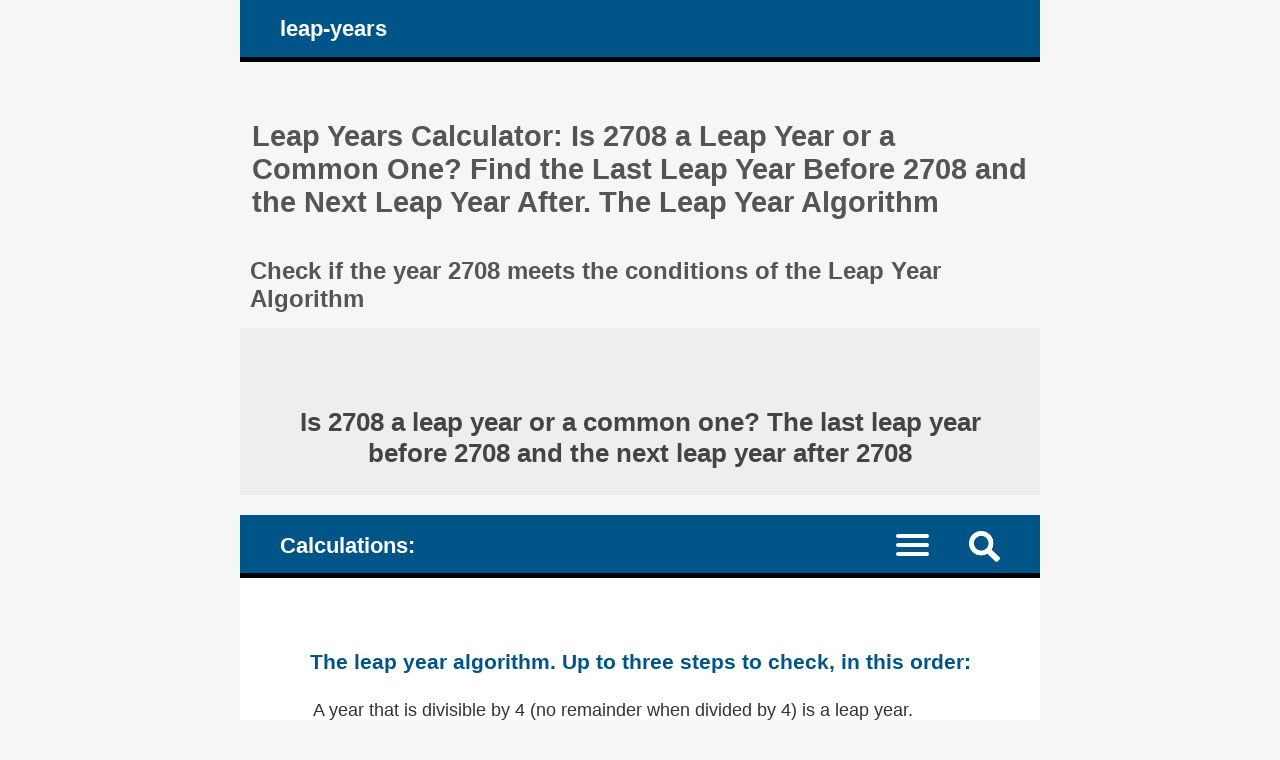

--- FILE ---
content_type: text/html; charset=UTF-8
request_url: https://leap-years.calculators.ro/is-this-a-leap-year-or-a-common.php?year=2708&year_type=common_year&last-leap-year-before-2708=2704&next-leap-year-after-2708=2712
body_size: 6637
content:
<!DOCTYPE HTML><html lang="en">
<head><meta charset="UTF-8"><meta name="viewport" content="width=device-width, initial-scale=1"><meta name="robots" content="index,follow"><link rel="canonical" href="https://leap-years.calculators.ro/is-this-a-leap-year-or-a-common.php?year=2708"><link rel="alternate" hreflang="en" href="https://leap-years.calculators.ro/is-this-a-leap-year-or-a-common.php?year=2708"><link rel="alternate" hreflang="ro" href="https://ani-bisecti.calculators.ro/este-anul-bisect-sau-normal.php?anul=2708"><title>Leap Years Calculator: Is 2708 a Leap Year or a Common One? Leap Year Algorithm</title><meta name="description" content="Leap Years Calculator. Check if the year 2708 is a leap year or a common one. Find the last leap year before 2708 and the next leap year after. The leap year algorithm. A leap year has 366 days. A common year has 365. Gregorian calendar. Additional day, February 29th, synchronizes the calendar with the astronomical one. There are 97 leap years out of every 400 years"><style>article, aside, details, figcaption, figure, footer, header, hgroup, main, menu, nav, section {display: block;}
* {-webkit-box-sizing: border-box;margin: 0;padding: 0;}body {background-color: #f6f6f6;color: #333;font-family: Arial, Helvetica, sans-serif;font-size: 1em;text-align: center;}a {color: #059;text-decoration: none;}a:link {color: #059;text-decoration: none;}a:hover {color: #444;text-decoration: none;}h1, h2, h3, h4 {color: #555;margin: 1em 0.4em 0.6em 0.4em;}h1 {font-size: 1.8em;margin-top: 2em;}h2 {font-size: 1.5em;margin-top: 1.6em;}h3 {font-size: 1.2em;}h4 {font-size: 1.1em;}ul {height: auto;list-style: none;overflow: auto;}p {margin: 1em 2%;text-align: justify;}hr {border: 0 solid #777;border-bottom: 1px dashed #555;color:#555;display: block;height: 0.0625em;margin: 0.625em 0;}sup, sub {font-size: 85%;}mark {background-color: transparent;color: #222;white-space: nowrap;}
#layout {margin: 0 auto;text-align: left;width: 50em;}#header, #nav_menu {background-color: #058;border-bottom: 5px solid #000;color: #fff;height: auto;overflow: hidden;padding: 0 3%;}#logo, #nav_logo {clear: none;color: #fff;display: block;float: left;font-size: 1.4em;font-weight: bold;margin: 0.7em 0 0.7em 0.7em;}.clearfix:before, .clearfix:after {content: " ";display: table;}.clearfix:after {clear: both;}.noscreen {display:none;}div.adv728_90, div.info, div.infoc {background-color: #fff;clear: both;float: none;height: auto;text-align: center;}div.adv728_90 {margin: 1.6em 0;min-height: 220px;}div.result {background-color: #fff;font-size: 1.1em;font-weight: bold;height: auto;overflow: auto;text-align: center;}div.result h2 {background-color: #eee;color: #444;margin: 0;padding: 1em;}div.info, div.infoc {overflow: auto;padding: 1.2em;text-align: justify;}div.info ul {display: block;width: 100%;}div.info ul li {clear: both;display: inline-block;float: left;height: auto;margin: 2%;overflow: auto;padding: 1%;}div.info a {font-weight: bold;}
</style></head>
<body><div id="layout"><header id="header"><a id="logo" href="https://leap-years.calculators.ro" title="leap-years.calculators.ro main page: leap year calculator - check if years are leap years or common ones">leap-years</a></header><main><h1>Leap Years Calculator: Is 2708 a Leap Year or a Common One? Find the Last Leap Year Before 2708 and the Next Leap Year After. The Leap Year Algorithm </h1><h2>Check if the year 2708 meets the conditions of the Leap Year Algorithm </h2><div class="result"><h2><h2>Is 2708 a leap year or a common one? The last leap year before 2708 and the next leap year after 2708 </h2> </h2></div><style>#nav_menu {border-top: 20px solid #f6f6f6;}#nav_logo{margin: 0.8em 0.7em 0.6em 0.7em;vertical-align: middle;}#nav {border-top: 2px dotted #999;clear: both;display: none;width: 100%;}#nav li {border-bottom: 1px dotted #999;float: left;width: 100%;}#nav a {color: #fff;display: inline-block;font-size: 1.1em;padding: 1.1em 3%;text-align: left;width: 100%;}#nav a:active, #nav li.current a, #nav a:hover {background-color: #035;color: #fff;}.menu-icon {display:block;padding: 1.2em 1.5em 0.7em 0;}.menu-icon div {width: 33px;height: 4px;margin-bottom: 5px;position: relative; background-color: #fff;border-radius: 3px; transform-origin: 4px 0px; transition: transform 0.5s cubic-bezier(0.77,0.2,0.05,1.0), background 0.5s cubic-bezier(0.77,0.2,0.05,1.0), opacity 0.55s ease;}label {float: right; display: inline-block; cursor:pointer;}#show_menu:checked ~ label div:nth-last-child(1) {opacity: 1;transform: translate(0px,-15px) rotate(45deg);}#show_menu:checked ~ label div:nth-last-child(2) {opacity: 1;transform: rotate(-45deg) translate(-11px, 5px);}#show_menu:checked ~ label div:nth-last-child(3) {opacity:0;}input[type=checkbox] {display: none;}#show_menu:checked ~ #nav {display: block;}
input, textarea {border: 0.125em solid #edc;background-color: #eee;color: #444;margin: 0.125em;padding: 0.1875em;}input:hover, input:focus, textarea:hover, textarea:focus {border: 0.125em solid #06a;background-color: #fff;}input[type=submit] {background-color: #058;color: #fff;cursor: pointer;}input[type=submit]:hover, input[type=submit]:focus {background-color: #333;}form {background-color: #fff;color: #333;border: 0.4em solid #059;height: auto;margin-bottom: 1.6em;overflow: hidden;padding: 2%;position: relative;text-align: left;}form input, form label, form textarea {font-size: 1.4em;margin: 0.25em 0;overflow: auto;padding: 0.2em 0;width: 100%;}form label span {color: #058;}form input.sml {background-color: #fff;border: none;text-align: right;width: 100%;}#nav_menu img {float: right; display: inline-block; cursor:pointer;margin: 1em 1em 0.7em 1em;}#search {background-color: #fff;border-top: 2px dotted #999;clear: both;display: none;width: 100%;}#search form {border: none;}#top {background-color: #fff;border: 0.3em solid #369;margin: 0 -3%;overflow: hidden;}#show_search:checked ~ #search {display: block;}</style><header id="nav_menu"><span id="nav_logo">Calculations: </span><label for="show_search"><img src="images/png/search.png" width="31" height="31" title="new search / new calculation"></label><input type="checkbox" id="show_search" role="button"><div id="search" class="clearfix"><div id="top"><h2>Leap Year Calculator: Is it a leap year? </h2><form id="forma_d" name="forma_d" target="_parent" action="https://leap-years.calculators.ro/leap-year.php" method="POST"><input type="hidden" name="rulare" value="3"><input type="hidden" name="id_unique" value="0.32771300 1768888098696f1722500240.48002375"><label for="year">The year: </label><input type="number" id="year" name="year" value="2708" min="1582" max="4818" step="any" placeholder="allowed: digits only" required><input type="submit" value="calculate" name="submit" id="submit" class="button"></form> </div></div><nav><input type="checkbox" id="show_menu"><label for="show_menu" title="Menu: click to expand / collapse" class="menu-icon"><div></div><div></div><div></div></label><ul id="nav">
<li class="current"><a href="https://leap-years.calculators.ro/leap-year.php" title="Leap Year Calculator: Check if a Year Is a Leap Year or a Common Year. The Last Leap Year Before and the Next Leap Year After the Tested Year"> Leap Year Calculator: Is This a Leap Year? The Last Leap Year Before and the Next Leap Year After </a></li>
<li><a href="https://leap-years.calculators.ro/what-is-a-leap-year.php" title="More Leap Years Information. What is a Leap Year?"> Leap Years Information. What Is a Leap Year? </a></li>
<li><a href="https://leap-years.calculators.ro/leap-years-list-from-1582-up-to-4818.php" title="The List of All the Leap Years in the Actual Modern Gregorian Calendar, From 1582 Up to 4818"> All the Leap Years in the Calendar, From 1582 Up to 4818 </a></li>
<li><a href="https://leap-years.calculators.ro/monthly-tables-leap-years-or-not.php" title="List of monthly tables with Leap Years Calculations Performed by Our Visitors"> Monthly Tables List: Leap Years Calculations Performed by Visitors </a></li>
<li><a href="https://leap-years.calculators.ro/verified-years-list.php" title="The List of the Checked Up Years: Leap Years and Common Years, Tested by the Visitors"> The List of the Checked Up Years: Leap Years and Common Years </a></li>
</ul></nav></header><style>div.result h3 {color: #058;margin-top: 3em;}div.result h3.note {color: #555;margin-top: 1.2em;}div.result h3.link {margin-top: 1.2em;}div.result div {display: inline-block;float: none;height: auto;margin: 1em auto;padding: 0.4em 4% 1em 4%;overflow: auto;text-align: right;width: auto;}div.result h3, div.result h4, div.result div {margin-left: 0.5em; margin-right: 0.5em}div.result div.left {text-align: justify;}div.result span {color: #058;}div.result h2 span.smaller {font-size: 0.85em;}div.result div.info {font-weight: normal;margin: 0 auto;padding: 1%;text-align: left;}div.result div.info ul li {margin: 1%;text-align: justify;}div.result div.info p {clear: both;display: inline-block;text-align: justify;}div.result div.info mark {color: #444;font-weight: bold;}</style><div class="result"><div class="info"><h3>The leap year algorithm. Up to three steps to check, in this order: </h3><ul><li>A year that is divisible by 4 (no remainder when divided by 4) is a leap year. </li><li>But if the year is also divisible by 100, it's not a leap year, unless... </li><li>Unless it's divisible by 400. </li></ul></div><h2>The Leap Year Algorithm. We check below the year 2708 against each of the three conditions </h2> </div><div class="result"><div class="left"><h3>1) A year that is divisible by 4 (no remainder when divided by 4) is a leap year: </h3></div> <br><div class="left"><h4>2708 is divisible by 4 (no remainder when divided by 4). </h4></div> <br><div class="left"><h3>2) In addition to step 1 above: If the year is divisible by 100 (no remainder when divided by 100) then it isn't a leap year: </h3></div> <br><div class="left"><h4>2708 is not divisible by 100 (there is a remainder when divided by 100). </h4><hr><h4>We could have stopped at this step. </h4><h4>The year 2708 is a leap year and not a common one. </h4><h4>It does not meet this condition. </h4></div> <br><div class="left"><h3>3) In addition to step 2 above: If the year is also divisible by 400 (no remainder when divided by 400) then it's a leap year: </h3></div> <br><div class="left"><h4>2708 is not divisible by 400 (there is a remainder when divided by 400). </h4></div> <br><h2>2708 is a leap year. <br>The last leap year before 2708: <a href="https://leap-years.calculators.ro/is-this-a-leap-year-or-a-common.php?year=2704" title="2704, the last leap year before 2708"> 2704</a>. <br>The next leap year after 2708: <a href="https://leap-years.calculators.ro/is-this-a-leap-year-or-a-common.php?year=2712" title="2712, the next leap year after 2708"> 2712</a>. </h2><div class="info"><h3>What is a leap year? </h3><ul><li>2708, being a leap year has 366 days. A common year has 365. </li><li>In a leap year the month of February has 29 days. February 29th, 2708 is a valid date. </li><li>In a common year the month of February has 28 days. February 29th does not exist. </li></ul></div><h3>The leap years and the Gregorian calendar (the modern calendar, civil) </h3><div class="info"><h4>Calendar adoption </h4><ul><li>The first year in the actual calendar (also called modern, civil) was 1582. Before this year another calendar (Julian) was in use, with slightly different rules. </li><li>Not all the countries adopted the Gregorian calendar at the same time, in 1582. The adoption process took hundreds of years and is not even now complete. </li></ul><h4>How accurate is the Gregorian calendar? </h4><ul><li>The actual Gregorian calendar will get out of sync by 1 day with the astronomical calendar around the year of 4818, after &asymp; 3236 years from its creation in 1582. </li></ul><h4>How often do the leap years occur? </h4><ul><li>Nearly once every four years is a leap year. More exactly, leap years occur 97 times in every cycle of 400 years. </li></ul><h4>Why do we need leap years in our calendar? </h4><ul><li>The leap years keep the calendar year in sync with the astronomical year, preventing us, for example, from celebrating Christmas in the month of November. </li><li>The reason being, the astronomical year (*) is neither 365 nor 366 days in lenght, but 365.242216 days, or around 365 days, 5 hours and 48 minutes. Since in a calendar we cannot have chunks of days (for example that chunk of only 0.242216 of a day), but whole days only, the leap years compensate for the lack of exact match with the astronomical year. </li><li>(*) Astronomical year = the period of time in which the Earth makes a complete revolution (rotation) around the Sun. </li></ul></div><br><div class="left"><h3>More operations with Leap Years: </h3><h4>The last leap year before 2708: <a href="https://leap-years.calculators.ro/is-this-a-leap-year-or-a-common.php?year=2704" title="2704, the last leap year before 2708"> 2704</a>. </h4><h4>The next leap year after 2708: <a href="https://leap-years.calculators.ro/is-this-a-leap-year-or-a-common.php?year=2712" title="2712, the next leap year after 2708"> 2712</a>. </h4><h4><a href="https://leap-years.calculators.ro/monthly-tables-leap-years-or-not.php" title="New: All the Calculations Performed by Our Visitors: Leap Years Calculations. Data organized on a Monthly Basis"> &raquo; New: All the Calculations Performed by Our Visitors: Leap Years Calculations. Data organized on a Monthly Basis </a></h4></div></div></main><article id="help"><h2>Leap Years. Common Years. What are they and why do we need them? The leap years algorithm. </h2><div class="info"><h3><a href="https://leap-years.calculators.ro/what-is-a-leap-year.php">What is a leap year? What is a common year? </a></h3>
<h4>A leap year contains 1 extra day, February 29th, over an ordinary year, 366 vs. 365. </h4>
<h3><a href="https://leap-years.calculators.ro/how-often-do-the-leap-years-occur-in-calendar.php">How often do the leap years occur in the calendar? </a></h3>
<h4>Nearly once every four years, 97 leap years at every 400 years. </h4>
<h3><a href="https://leap-years.calculators.ro/why-do-we-need-leap-years.php">Why do we need leap years? </a></h3>
<h4>They keep the calendar year synchronized with the astronomical year, preventing us, for example, from celebrating Christmas in November. </h4>
<h3><a href="https://leap-years.calculators.ro/leap-years-algorithm.php">The leap years algorithm. </a></h3>
<h4>Every year that is evenly divisible by 4 is a leap year, except for years that are evenly divisible by 100, but these years are leap years if they are evenly divisible by 400: </h4>
<h3>Examples of leap years. </h3>
<ul><li>Leap years multiples of 4 but not of 100 nor of 400: 1992, 1996, 2004, 2008, 2012, 2016, 2020, 2024, 2028; </li>
<li>Common years (NOT LEAP YEARS) multiples of 100, but not of 400: 1700, 1800, 1900, 2100, 2200, 2300; </li>
<li>Leap years multiples of 400: 1600, 2000, 2400. </li></ul></div></article><h2>Articles on the leap years </h2><div class="info"><h3>1. <a href="https://leap-years.calculators.ro/what-is-a-leap-year.php" title="What is a leap year? What is a common year?"> What is a leap year? What is a common year? </a></h3><h3>2. <a href="https://leap-years.calculators.ro/how-often-do-the-leap-years-occur-in-calendar.php" title="How often do the leap years occur in the calendar?"> How often do the leap years occur in the calendar? </a></h3><h3>3. <a href="https://leap-years.calculators.ro/why-do-we-need-leap-years.php" title="Why do we need leap years?"> Why do we need leap years? </a></h3><h3>4. <a href="https://leap-years.calculators.ro/leap-years-algorithm.php" title="Leap years algorithm. Examples."> Leap years algorithm. Examples. </a></h3><h3>5. <a href="https://leap-years.calculators.ro/when-did-the-leap-year-originate.php" title="When did the actual concept of the leap year originate?"> When did the actual concept of the leap year originate? </a></h3><h3>6. <a href="https://leap-years.calculators.ro/actual-modern-gregorian-calendar-and-the-adjustment-of-julian.php" title="The modern (Gregorian) calendar and the Julian one. Julian calendar adjustment"> The modern (Gregorian) calendar and the Julian one. Julian calendar adjustment </a></h3><h3>7. <a href="https://leap-years.calculators.ro/how-accurate-is-the-gregorian-calendar-based-on-leap-years.php" title="How accurate is the Gregorian calendar, based on the leap year algorithm?"> How accurate is the Gregorian calendar, based on the leap year algorithm? </a></h3><hr><h3><a href="https://leap-years.calculators.ro/leap-years-list-from-1582-up-to-4818.php" title="List of all the leap years between 1582 and 4818."> List of all the leap years between 1582 and 4818. </a></h3><h3><a href="https://leap-years.calculators.ro/leap-year.php" title="Leap years calculator. Is it a leap year or a common one?"> Leap years calculator. Is it a leap year or a common one? </a></h3></div><style>#footer {background-color: #555;color: #fff;height: auto;overflow: hidden;}#footer-inside {background-color: #444;height: auto;margin: 0 auto 3em auto;overflow: auto;text-align: center;width: 50em;}#footer ul {float: none;height: auto;overflow: auto;}#footer li {display: inline;height: auto;float: left;overflow: auto;position: relative;width: 33.333%;}#footer li.term {background-color: #058;font-weight: bold;width: 25%;}#footer #lang li {font-weight: bold;width: 50%;}#footer #lang li a.on {background-color: #222}#footer li.footsite {background-color: #eee;font-weight: bold;width: 100%;}#footer li a {border-bottom: 0.0625em dotted #777;color: #fff;display: inline-block;line-height: 3em;text-align: center;width: 100%;}#footer li.term a {color: #fff;}#footer li.footsite a {color: #333;}#footer a:hover, #footer li.footsite a:hover {background-color: #333;color: #fff;}@media screen and (max-width: 50em) {
body {font-size: 90%;}#layout, #header, #footer-inside {width: 100%;}#header {padding: 0;}#top {margin: 0;}
#footer ul {display: block;width: 100%;}#footer li, #footer li.term {position: relative;width: 50%;}
}@media screen and (max-width: 40em) {
div.info, div.infoc, #listeaza_numere li {padding: 0.3125em;}
}@media only screen and (max-width: 30em) {
body {font-size: 80%;}#logo, #nav_logo {font-size: 1.6em;}#footer li, #footer li.term {width: 100%;}
}@media only screen and (max-width: 20em){
#logo, #nav_logo {display: none;}h1 {font-size: 1.3em;}h2 {font-size: 1.23em;}h3 {font-size: 1.16em;}h4 {font-size: 1.09em;}
}@media only screen and (max-width: 11em){
div.rdr ul li, div.rdr ul li a {width: 100%;}
}@media only screen and (max-width: 7.8125em){
div.adv728_90 {width: 7.8125em;}
}</style><script>const request=new XMLHttpRequest();request.open('POST', '__ops_calculeaza_leap_year.php');request.setRequestHeader("Content-type", "application/x-www-form-urlencoded");request.send('year=2708&id_unique=&temp_id=0.32907700 1768888098696f1722505789.50754468');</script></div><footer><div id="footer"><div id="footer-inside"><ul><li class="term"><a href="https://leap-years.calculators.ro/about-leap-years-calculators.php" title="about leap-years calculators.ro"> about </a></li><li class="term"><a href="https://leap-years.calculators.ro/suggestions.php" title="suggestions"> suggestions </a></li><li class="term"><a href="https://leap-years.calculators.ro/terms.php" title="terms and conditions"> terms </a></li><li class="term"><a href="https://leap-years.calculators.ro/cookie-policy.php" title="cookie policy calculators.ro calculators.ro"> cookie policy </a></li></ul>
<ul id="lang"><li><a href="https://leap-years.calculators.ro/is-this-a-leap-year-or-a-common.php?year=2708" title="English language" class="on"> English </a></li><li><a href="https://ani-bisecti.calculators.ro/este-anul-bisect-sau-normal.php?anul=2708" title="limba Română"> Romănă </a></li></ul>
<ul><li class="footsite"><a href="https://leap-years.calculators.ro" title="Leap years keep the calendar year in sync with the astronomical year, preventing us, for example, from celebrating Christmas in the month of November."> &#169; 2017 - 2026 leap-years.calculators.ro </a></li><li><a href="https://number-word.calculators.ro/" title="Convert numbers to words in (US) American English: write out cardinal numbers, USD currency, money for writing checks, ordinal numbers" target="_blank"> Convert numbers to words </a></li><li><a href="https://percentages.calculators.ro/" title="Numbers percentage calculator, relative percent increase and decrease changes, or by percentage of value" target="_blank"> Percentages calculators </a></li><li><a href="https://sales-tax.calculators.ro/" title="Charge sales tax to listings, reverse calculate the amount of sales tax included into the total price" target="_blank"> Sales tax </a></li><li><a href="https://vat.calculators.ro/" title="Tax calculator, add or extract tax" target="_blank"> Tax calculator </a></li><li><a href="https://interest.calculators.ro/" title="Calculate compound interest, future investment value or simple rate interest on an amount of money lent or borrowed" target="_blank"> Compound interest </a></li><li><a href="https://simple-interest.calculators.ro/" title="Calculator simple flat rate interests on principals, initial starting amounts borrowed, lent or deposited by the interest rates, duration periods and additional transaction fees" target="_blank"> Calculator simple interest </a></li><li><a href="https://leap-years.calculators.ro/" title="Leap years keep the calendar year in sync with the astronomical year, preventing us, for example, from celebrating Christmas in the month of November. Find out more information about leap years. Is it a leap year?  Last leap year before &amp; next leap year after this year" target="_blank"> Leap years </a></li><li><a href="https://en.numere-prime.ro/" title="Prime numbers, common prime factors and multiples, online fractions reduction, numbers divisibility, parity, comprime numbers" target="_blank"> Prime factors </a></li><li><a href="https://en.fractii.ro/" title="Ordinary fractions operations online, explained: reducing to lower terms (simplifying), comparing, sorting, multiplying, adding, subtracting, step by step explanations" target="_blank"> Fractions operations </a></li><li><a href="http://binary-system.base-conversion.ro/" title="Binary numbers (base 2 and computer representation) base conversion INTO and FROM decimal system (base 10, integers, decimals: float and double), for the two numerical positional systems" target="_blank"> Binary base conversion </a></li><li><a href="http://www.numere-romane.ro/?lang=en" title="Online convertor into Roman numerals from Arabic numbers, it also converts calendar dates, birthdays" target="_blank"> Roman numerals </a></li><li><a href="https://numbers.mathdial.com/" title="Rounding off, Adding, Subtracting numbers: round off to whole or decimal places, calculate the sum and the difference, learn how to make these calculations" target="_blank"> Math operations </a></li><li><a href="http://www.haios.ro/?lang=en" title="Free online tests and quizzes, funny pictures and jokes, interesting curiosities, short articles, free online games, ecards" target="_blank"> haios.ro :-) </a></li><li><a href="http://www.nume-copii-baieti.ro/?lang=en" title="Children boys names, explained: history, origin, meaning, parent and derived names, by country" target="_blank"> Boys children names </a></li><li><a href="http://www.qlist.ro/?lang=en" title="Free directory of quality websites, direct links" target="_blank"> Web directory </a></li></ul></div></div></footer><script async src="https://pagead2.googlesyndication.com/pagead/js/adsbygoogle.js?client=ca-pub-4895326422674792" crossorigin="anonymous"></script></body></html>

--- FILE ---
content_type: text/html; charset=utf-8
request_url: https://www.google.com/recaptcha/api2/aframe
body_size: 265
content:
<!DOCTYPE HTML><html><head><meta http-equiv="content-type" content="text/html; charset=UTF-8"></head><body><script nonce="I3TXj6dhgBQ1rOClA7uidw">/** Anti-fraud and anti-abuse applications only. See google.com/recaptcha */ try{var clients={'sodar':'https://pagead2.googlesyndication.com/pagead/sodar?'};window.addEventListener("message",function(a){try{if(a.source===window.parent){var b=JSON.parse(a.data);var c=clients[b['id']];if(c){var d=document.createElement('img');d.src=c+b['params']+'&rc='+(localStorage.getItem("rc::a")?sessionStorage.getItem("rc::b"):"");window.document.body.appendChild(d);sessionStorage.setItem("rc::e",parseInt(sessionStorage.getItem("rc::e")||0)+1);localStorage.setItem("rc::h",'1768888099486');}}}catch(b){}});window.parent.postMessage("_grecaptcha_ready", "*");}catch(b){}</script></body></html>